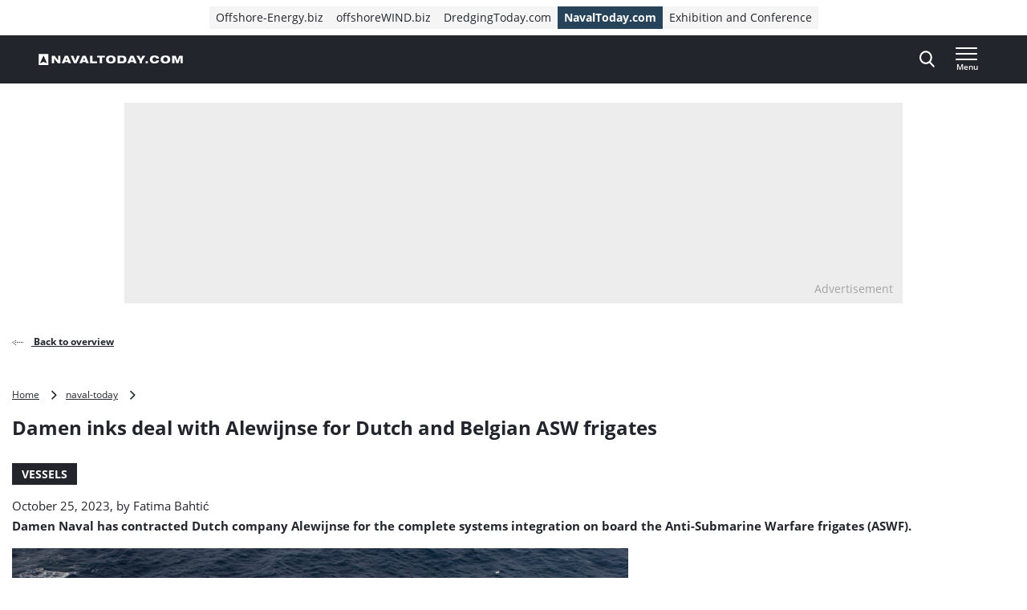

--- FILE ---
content_type: image/svg+xml
request_url: https://www.navaltoday.com/wp-content/themes/navingo-news/public/images/naval-today-logo-white.svg
body_size: 323
content:
<svg width="601" height="46" viewBox="0 0 601 46" xmlns="http://www.w3.org/2000/svg"><path d="M41 .733V46H.5V.733H41ZM20.981 6.729 5.758 39.586l15.223-6.494 14.876 6.494L20.981 6.73Zm461.78.257c9.374 0 17.114 2.15 19.35 12.771h-11.395c-.602-2.193-2.107-5.89-7.912-5.89-6.407 0-8.514 4.342-8.514 9.416 0 5.074 1.892 9.417 8.514 9.417 4.6 0 7.353-2.322 8.04-5.89h11.353c-1.247 6.621-4.902 12.77-19.436 12.77-12.986 0-19.307-5.719-19.307-16.297 0-10.277 5.977-16.297 19.307-16.297Zm-181.715 0c10.836 0 19.995 3.57 19.995 16.297 0 12.728-9.159 16.297-19.995 16.297s-19.995-3.569-19.995-16.297c0-12.728 9.16-16.297 19.995-16.297Zm227.174 0c10.836 0 19.995 3.57 19.995 16.297 0 12.728-9.16 16.297-19.995 16.297-10.836 0-19.995-3.569-19.995-16.297 0-12.728 9.159-16.297 19.995-16.297Zm-405.792.946 13.2 30.702h-10.964l-1.85-4.988H109.4l-1.85 4.988H96.586l13.33-30.702h12.513Zm22.625 0 7.826 21.887h.086l7.826-21.887h11.223L158.34 38.634h-10.836L133.83 7.932h11.223Zm51.006 0 13.201 30.702h-10.965l-1.849-4.988H183.03l-1.849 4.988h-10.965l13.33-30.702h12.513Zm28.69 0v23.564h18.704v7.138h-28.939V7.932h10.234Zm51.478 0v6.88h-11.266v23.822h-10.234V14.812h-11.266v-6.88h32.766Zm-209.105 0 14.233 19.221h.086V7.933h9.89v30.701H80.02L65.317 19.241h-.086v19.393h-9.89V7.932h11.782Zm284.07 0c9.503 0 14.62 5.117 14.62 15.351 0 12.083-7.138 15.351-15.953 15.351h-20.855V7.932Zm219.95 0 7.008 20.253h.086l7.01-20.253h14.963v30.702h-9.632V15.672h-.086l-8.084 22.962h-8.428l-8.084-22.962h-.086v22.962h-9.632V7.932h14.964Zm-175.824 0 13.2 30.702h-10.964l-1.85-4.988H382.29l-1.85 4.988h-10.964l13.33-30.702h12.513Zm23.615 0 6.88 13.03 6.88-13.03h11.868L430.93 28.96v9.675h-10.234V28.96L407.065 7.932h11.868ZM455.06 30.12v8.514h-9.632V30.12h9.632ZM301.046 13.866c-5.46 0-9.159 3.01-9.159 9.417 0 6.45 3.698 9.417 9.16 9.417 5.503 0 9.158-2.967 9.158-9.417 0-6.407-3.655-9.417-9.159-9.417Zm227.174 0c-5.461 0-9.16 3.01-9.16 9.417 0 6.45 3.699 9.417 9.16 9.417 5.504 0 9.159-2.967 9.159-9.417 0-6.407-3.655-9.417-9.16-9.417Zm-181.242.946h-7.74v16.942h8.557c5.848 0 7.439-4.3 7.439-8.514 0-5.719-2.795-8.428-8.256-8.428Zm-230.828.86h-.086l-4.257 11.61h8.6l-4.257-11.61Zm73.631 0h-.086l-4.257 11.61h8.6l-4.257-11.61Zm199.259 0h-.086l-4.257 11.61h8.6l-4.257-11.61Z" fill="#fff"/></svg>
